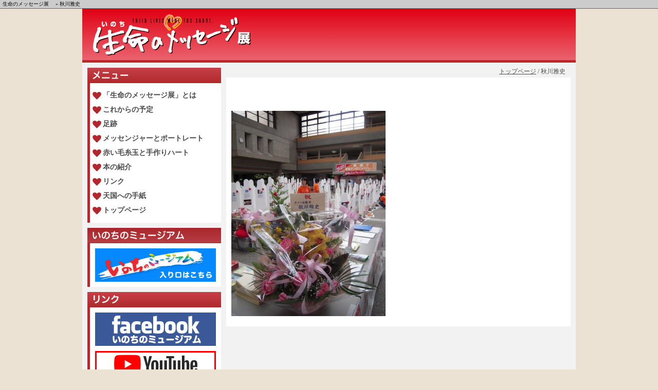

--- FILE ---
content_type: text/html; charset=UTF-8
request_url: https://www.inochi-message.com/pre/509.html/attachment/dscn3528
body_size: 5267
content:
<!DOCTYPE html PUBLIC "-//W3C//DTD XHTML 1.0 Transitional//EN" "http://www.w3.org/TR/xhtml1/DTD/xhtml1-transitional.dtd">
<html xmlns="http://www.w3.org/1999/xhtml" lang="ja">
<head profile="http://gmpg.org/xfn/11">
	<!-- Google tag (gtag.js) -->
	<script async src="https://www.googletagmanager.com/gtag/js?id=G-0ZTQNE86ZR"></script>
	<script>
		window.dataLayer = window.dataLayer || [];
		function gtag(){dataLayer.push(arguments);}
		gtag('js', new Date());

		gtag('config', 'G-0ZTQNE86ZR');
	</script>
	<meta http-equiv="Content-Type" content="text/html; charset=UTF-8" />
    <title>生命のメッセージ展 &raquo; 秋川雅史</title>

	<style type="text/css" media="screen">
		@import url( https://www.inochi-message.com/wp-content/themes/inochi/style.css );
    </style>
    <style type="text/css" media="print">
        @import url( https://www.inochi-message.com/wp-content/themes/inochi/print.css );
    </style>
	<meta name="google-site-verification" content="AdTuMvk_1Nwg4WkQ47gbYaTJuLa_l32pZbl3tATOrTc" />
	<link rel="alternate" type="application/rss+xml" title="RSS 2.0" href="https://www.inochi-message.com/feed" />
	<link rel="alternate" type="text/xml" title="RSS .92" href="https://www.inochi-message.com/feed/rss" />
	<link rel="alternate" type="application/atom+xml" title="Atom 1.0" href="https://www.inochi-message.com/feed/atom" />
    <!--[if lte IE 6]>
	<![endif]-->
	<link rel="pingback" href="https://www.inochi-message.com/xmlrpc.php" />
		<link rel='archives' title='2026年1月' href='https://www.inochi-message.com/date/2026/01' />
	<link rel='archives' title='2025年10月' href='https://www.inochi-message.com/date/2025/10' />
	<link rel='archives' title='2025年9月' href='https://www.inochi-message.com/date/2025/09' />
	<link rel='archives' title='2025年8月' href='https://www.inochi-message.com/date/2025/08' />
	<link rel='archives' title='2025年7月' href='https://www.inochi-message.com/date/2025/07' />
	<link rel='archives' title='2025年6月' href='https://www.inochi-message.com/date/2025/06' />
	<link rel='archives' title='2025年3月' href='https://www.inochi-message.com/date/2025/03' />
	<link rel='archives' title='2025年2月' href='https://www.inochi-message.com/date/2025/02' />
	<link rel='archives' title='2024年12月' href='https://www.inochi-message.com/date/2024/12' />
	<link rel='archives' title='2024年10月' href='https://www.inochi-message.com/date/2024/10' />
	<link rel='archives' title='2024年9月' href='https://www.inochi-message.com/date/2024/09' />
	<link rel='archives' title='2024年7月' href='https://www.inochi-message.com/date/2024/07' />
	<link rel='archives' title='2024年6月' href='https://www.inochi-message.com/date/2024/06' />
	<link rel='archives' title='2024年5月' href='https://www.inochi-message.com/date/2024/05' />
	<link rel='archives' title='2024年4月' href='https://www.inochi-message.com/date/2024/04' />
	<link rel='archives' title='2024年2月' href='https://www.inochi-message.com/date/2024/02' />
	<link rel='archives' title='2024年1月' href='https://www.inochi-message.com/date/2024/01' />
	<link rel='archives' title='2023年12月' href='https://www.inochi-message.com/date/2023/12' />
	<link rel='archives' title='2023年11月' href='https://www.inochi-message.com/date/2023/11' />
	<link rel='archives' title='2023年10月' href='https://www.inochi-message.com/date/2023/10' />
	<link rel='archives' title='2023年9月' href='https://www.inochi-message.com/date/2023/09' />
	<link rel='archives' title='2023年8月' href='https://www.inochi-message.com/date/2023/08' />
	<link rel='archives' title='2023年7月' href='https://www.inochi-message.com/date/2023/07' />
	<link rel='archives' title='2023年6月' href='https://www.inochi-message.com/date/2023/06' />
	<link rel='archives' title='2023年5月' href='https://www.inochi-message.com/date/2023/05' />
	<link rel='archives' title='2023年4月' href='https://www.inochi-message.com/date/2023/04' />
	<link rel='archives' title='2023年3月' href='https://www.inochi-message.com/date/2023/03' />
	<link rel='archives' title='2023年2月' href='https://www.inochi-message.com/date/2023/02' />
	<link rel='archives' title='2022年11月' href='https://www.inochi-message.com/date/2022/11' />
	<link rel='archives' title='2022年10月' href='https://www.inochi-message.com/date/2022/10' />
	<link rel='archives' title='2022年9月' href='https://www.inochi-message.com/date/2022/09' />
	<link rel='archives' title='2022年8月' href='https://www.inochi-message.com/date/2022/08' />
	<link rel='archives' title='2022年7月' href='https://www.inochi-message.com/date/2022/07' />
	<link rel='archives' title='2022年6月' href='https://www.inochi-message.com/date/2022/06' />
	<link rel='archives' title='2022年5月' href='https://www.inochi-message.com/date/2022/05' />
	<link rel='archives' title='2022年4月' href='https://www.inochi-message.com/date/2022/04' />
	<link rel='archives' title='2022年3月' href='https://www.inochi-message.com/date/2022/03' />
	<link rel='archives' title='2022年2月' href='https://www.inochi-message.com/date/2022/02' />
	<link rel='archives' title='2022年1月' href='https://www.inochi-message.com/date/2022/01' />
	<link rel='archives' title='2021年12月' href='https://www.inochi-message.com/date/2021/12' />
	<link rel='archives' title='2021年11月' href='https://www.inochi-message.com/date/2021/11' />
	<link rel='archives' title='2021年10月' href='https://www.inochi-message.com/date/2021/10' />
	<link rel='archives' title='2021年8月' href='https://www.inochi-message.com/date/2021/08' />
	<link rel='archives' title='2021年7月' href='https://www.inochi-message.com/date/2021/07' />
	<link rel='archives' title='2021年6月' href='https://www.inochi-message.com/date/2021/06' />
	<link rel='archives' title='2021年5月' href='https://www.inochi-message.com/date/2021/05' />
	<link rel='archives' title='2021年4月' href='https://www.inochi-message.com/date/2021/04' />
	<link rel='archives' title='2020年12月' href='https://www.inochi-message.com/date/2020/12' />
	<link rel='archives' title='2019年10月' href='https://www.inochi-message.com/date/2019/10' />
	<link rel='archives' title='2019年7月' href='https://www.inochi-message.com/date/2019/07' />
	<link rel='archives' title='2018年11月' href='https://www.inochi-message.com/date/2018/11' />
	<link rel='archives' title='2018年10月' href='https://www.inochi-message.com/date/2018/10' />
	<link rel='archives' title='2018年9月' href='https://www.inochi-message.com/date/2018/09' />
	<link rel='archives' title='2018年7月' href='https://www.inochi-message.com/date/2018/07' />
	<link rel='archives' title='2017年9月' href='https://www.inochi-message.com/date/2017/09' />
	<link rel='archives' title='2017年2月' href='https://www.inochi-message.com/date/2017/02' />
	<link rel='archives' title='2016年12月' href='https://www.inochi-message.com/date/2016/12' />
	<link rel='archives' title='2016年8月' href='https://www.inochi-message.com/date/2016/08' />
	<link rel='archives' title='2016年7月' href='https://www.inochi-message.com/date/2016/07' />
	<link rel='archives' title='2016年1月' href='https://www.inochi-message.com/date/2016/01' />
	<link rel='archives' title='2015年12月' href='https://www.inochi-message.com/date/2015/12' />
	<link rel='archives' title='2015年7月' href='https://www.inochi-message.com/date/2015/07' />
	<link rel='archives' title='2013年10月' href='https://www.inochi-message.com/date/2013/10' />
	<link rel='archives' title='2013年3月' href='https://www.inochi-message.com/date/2013/03' />
	<link rel='archives' title='2012年9月' href='https://www.inochi-message.com/date/2012/09' />
	<link rel='archives' title='2012年8月' href='https://www.inochi-message.com/date/2012/08' />
	<link rel='archives' title='2012年6月' href='https://www.inochi-message.com/date/2012/06' />
	<link rel='archives' title='2012年5月' href='https://www.inochi-message.com/date/2012/05' />
	<link rel='archives' title='2012年3月' href='https://www.inochi-message.com/date/2012/03' />
	<link rel='archives' title='2012年1月' href='https://www.inochi-message.com/date/2012/01' />
	<link rel='archives' title='2011年11月' href='https://www.inochi-message.com/date/2011/11' />
	<link rel='archives' title='2011年4月' href='https://www.inochi-message.com/date/2011/04' />
	<link rel='archives' title='2011年1月' href='https://www.inochi-message.com/date/2011/01' />
	<link rel='archives' title='2010年12月' href='https://www.inochi-message.com/date/2010/12' />
	<link rel='archives' title='2010年9月' href='https://www.inochi-message.com/date/2010/09' />
	<link rel='archives' title='2010年8月' href='https://www.inochi-message.com/date/2010/08' />
	<link rel='archives' title='2010年7月' href='https://www.inochi-message.com/date/2010/07' />
	<link rel='archives' title='2010年5月' href='https://www.inochi-message.com/date/2010/05' />
	<link rel='archives' title='2010年4月' href='https://www.inochi-message.com/date/2010/04' />
	<link rel='archives' title='2009年7月' href='https://www.inochi-message.com/date/2009/07' />
	    <meta name='robots' content='max-image-preview:large' />
<link rel='dns-prefetch' href='//s.w.org' />
<link rel="alternate" type="application/rss+xml" title="生命のメッセージ展 &raquo; 秋川雅史 のコメントのフィード" href="https://www.inochi-message.com/pre/509.html/attachment/dscn3528/feed" />
		<script type="text/javascript">
			window._wpemojiSettings = {"baseUrl":"https:\/\/s.w.org\/images\/core\/emoji\/13.0.1\/72x72\/","ext":".png","svgUrl":"https:\/\/s.w.org\/images\/core\/emoji\/13.0.1\/svg\/","svgExt":".svg","source":{"concatemoji":"https:\/\/www.inochi-message.com\/wp-includes\/js\/wp-emoji-release.min.js?ver=5.7.14"}};
			!function(e,a,t){var n,r,o,i=a.createElement("canvas"),p=i.getContext&&i.getContext("2d");function s(e,t){var a=String.fromCharCode;p.clearRect(0,0,i.width,i.height),p.fillText(a.apply(this,e),0,0);e=i.toDataURL();return p.clearRect(0,0,i.width,i.height),p.fillText(a.apply(this,t),0,0),e===i.toDataURL()}function c(e){var t=a.createElement("script");t.src=e,t.defer=t.type="text/javascript",a.getElementsByTagName("head")[0].appendChild(t)}for(o=Array("flag","emoji"),t.supports={everything:!0,everythingExceptFlag:!0},r=0;r<o.length;r++)t.supports[o[r]]=function(e){if(!p||!p.fillText)return!1;switch(p.textBaseline="top",p.font="600 32px Arial",e){case"flag":return s([127987,65039,8205,9895,65039],[127987,65039,8203,9895,65039])?!1:!s([55356,56826,55356,56819],[55356,56826,8203,55356,56819])&&!s([55356,57332,56128,56423,56128,56418,56128,56421,56128,56430,56128,56423,56128,56447],[55356,57332,8203,56128,56423,8203,56128,56418,8203,56128,56421,8203,56128,56430,8203,56128,56423,8203,56128,56447]);case"emoji":return!s([55357,56424,8205,55356,57212],[55357,56424,8203,55356,57212])}return!1}(o[r]),t.supports.everything=t.supports.everything&&t.supports[o[r]],"flag"!==o[r]&&(t.supports.everythingExceptFlag=t.supports.everythingExceptFlag&&t.supports[o[r]]);t.supports.everythingExceptFlag=t.supports.everythingExceptFlag&&!t.supports.flag,t.DOMReady=!1,t.readyCallback=function(){t.DOMReady=!0},t.supports.everything||(n=function(){t.readyCallback()},a.addEventListener?(a.addEventListener("DOMContentLoaded",n,!1),e.addEventListener("load",n,!1)):(e.attachEvent("onload",n),a.attachEvent("onreadystatechange",function(){"complete"===a.readyState&&t.readyCallback()})),(n=t.source||{}).concatemoji?c(n.concatemoji):n.wpemoji&&n.twemoji&&(c(n.twemoji),c(n.wpemoji)))}(window,document,window._wpemojiSettings);
		</script>
		<style type="text/css">
img.wp-smiley,
img.emoji {
	display: inline !important;
	border: none !important;
	box-shadow: none !important;
	height: 1em !important;
	width: 1em !important;
	margin: 0 .07em !important;
	vertical-align: -0.1em !important;
	background: none !important;
	padding: 0 !important;
}
</style>
	<link rel='stylesheet' id='wp-block-library-css'  href='https://www.inochi-message.com/wp-includes/css/dist/block-library/style.min.css?ver=5.7.14' type='text/css' media='all' />
<link rel='stylesheet' id='contact-form-7-css'  href='https://www.inochi-message.com/wp-content/plugins/contact-form-7/includes/css/styles.css?ver=5.1.1' type='text/css' media='all' />
<link rel='stylesheet' id='wp-pagenavi-css'  href='https://www.inochi-message.com/wp-content/plugins/wp-pagenavi/pagenavi-css.css?ver=2.70' type='text/css' media='all' />
<script type='text/javascript' src='https://www.inochi-message.com/wp-includes/js/jquery/jquery.min.js?ver=3.5.1' id='jquery-core-js'></script>
<script type='text/javascript' src='https://www.inochi-message.com/wp-includes/js/jquery/jquery-migrate.min.js?ver=3.3.2' id='jquery-migrate-js'></script>
<link rel="https://api.w.org/" href="https://www.inochi-message.com/wp-json/" /><link rel="alternate" type="application/json" href="https://www.inochi-message.com/wp-json/wp/v2/media/963" /><link rel="EditURI" type="application/rsd+xml" title="RSD" href="https://www.inochi-message.com/xmlrpc.php?rsd" />
<link rel="wlwmanifest" type="application/wlwmanifest+xml" href="https://www.inochi-message.com/wp-includes/wlwmanifest.xml" /> 
<meta name="generator" content="WordPress 5.7.14" />
<link rel='shortlink' href='https://www.inochi-message.com/?p=963' />
<link rel="alternate" type="application/json+oembed" href="https://www.inochi-message.com/wp-json/oembed/1.0/embed?url=https%3A%2F%2Fwww.inochi-message.com%2Fpre%2F509.html%2Fattachment%2Fdscn3528" />
<link rel="alternate" type="text/xml+oembed" href="https://www.inochi-message.com/wp-json/oembed/1.0/embed?url=https%3A%2F%2Fwww.inochi-message.com%2Fpre%2F509.html%2Fattachment%2Fdscn3528&#038;format=xml" />

    <!--LightBOX Begin-->
    <link rel="stylesheet" type="text/css" href="/wp-content/themes/inochi/js/thickbox.css" />
    <script type="text/javascript" src="/wp-content/themes/inochi/js/jquery.js"></script>
	<script type='text/javascript' src='/wp-content/themes/inochi/js/thickbox.js'></script>


    <script type='text/javascript' >

    </script>

    <!--LightBOX END-->
</head>
<body>
	<h1><a href="https://www.inochi-message.com/">生命のメッセージ展</a>　 &raquo; 秋川雅史</h1>
		<div id="Container">
			<div id="MainWrap">
			<div id="Header">
			<p id="Head_id"><a href="/">生命のメッセージ展</a></p>


				</div><!--/Header-->

				<hr />

				<div id="RightWrap">
					<div id="breadcrumb">
					
<!-- Breadcrumb, generated by 'Breadcrumb Nav XT' - http://sw-guide.de/ -->
<a href="https://www.inochi-message.com" title="Browse to: トップページ">トップページ</a> / 秋川雅史
					</div> <!-- [breadcrumb] -->
					<div class="MainWrap">
<!-- end header -->


   
    
<div id="content">
            <h2><a href="https://www.inochi-message.com/pre/509.html/attachment/dscn3528" rel="bookmark">秋川雅史</a></h2>
        <div class="mainword"><p class="attachment"><a href='https://www.inochi-message.com/wp-content/uploads/2010/09/DSCN3528.jpg'><img width="300" height="400" src="https://www.inochi-message.com/wp-content/uploads/2010/09/DSCN3528-300x400.jpg" class="attachment-medium size-medium" alt="" loading="lazy" srcset="https://www.inochi-message.com/wp-content/uploads/2010/09/DSCN3528-300x400.jpg 300w, https://www.inochi-message.com/wp-content/uploads/2010/09/DSCN3528-650x866.jpg 650w" sizes="(max-width: 300px) 100vw, 300px" /></a></p>
</div>
        </div>
    



					</div><!--/MainWrapMid-->
				</div> <!-- /RightWrap -->
			<hr />

			<!-- begin sidebar -->
<div id="LeftWrap">

	<div class="Menu">
		<h2 class="title_menu">メニュー</h2>
		<div class="ManuCont">
			<ul>
				<li><a href="/info">「生命のメッセージ展」とは</a></li>
				<li><a href="/pre">これからの予定</a></li>
				<li><a href="/post">足跡</a></li>
				<li><a href="/messenger">メッセンジャーとポートレート</a></li>
				<li><a href="/heart">赤い毛糸玉と手作りハート</a></li>
				<li><a href="/book">本の紹介</a></li>
                <li><a href="/link">リンク</a></li>
                <li><a href="/bbs/inochi.cgi" target="_blank">天国への手紙</a></li>
				<!--<li><a href="">いのちのミュージアム</a></li>-->
				<li><a href="/">トップページ</a></li>
                </ul>
		</div><!--/ManuCont-->
        </div><!--/Menu-->

        <div class="Menu">
        		<h2 class="title_museum">メニュー</h2>
		<div class="ManuCont">

                <a href="https://inochi-museum.or.jp/" target="_blank" class="museum_banner"><img src="/wp-content/themes/inochi/images/bt_museum.jpg"></a>
		</div><!--/ManuCont-->
        </div><!--/Menu-->

		<div class="Menu">
        		<h2 class="title_link">メニュー</h2>
		<div class="ManuCont">

                <a href="https://www.facebook.com/Museum.for.Lives.Lost" target="_blank" class="museum_banner"><img src="/wp-content/themes/inochi/images/bt_fb.jpg"></a>
                <a href="https://www.youtube.com/channel/UCdbyv5ZbD7Yrzouk4orYUvA" target="_blank" class="museum_banner"><img src="/wp-content/themes/inochi/images/bt_yt.jpg"></a>
		</div><!--/ManuCont-->
        </div><!--/Menu-->


	<div class="Menu">
		<h2 class="title_kyoryoku">ご協力のお願い</h2>
		<div class="ManuCont">
			<p>
｢生命のメッセージ展｣の開催･協賛･<br />
寄付金･ボランティアを広く募集しています。<br /></p>
<p class="right"><a href="/kihu">寄付・協賛の一覧はこちら</a></p>
<p>
寄付金は下記口座で受け付けています。<br />
</p>

<p class="kouza">郵便振替口座番号</p>
<p>
　口座：00100　記号：6<br />
　口座番号：638982<br />
　口座名義:特定非営利活動法人<br />
　　　　　　いのちのミュージアム<br />
</p>
<!--<p class="right" ><a href="/reserve/#map">詳しくはこちら</a></p>-->
		</div><!--/ManuCont-->
	</div><!--/Menu-->

    <!--
	<div class="Menu">
		<h2 class="title_kihu">寄付・協賛</h2>
        <div class="ManuCont">
        <ul class="link">
        <li><a href="http://www.nippon-foundation.or.jp/">日本財団</a></li>
        <li><a href="http://www.nippon-foundation.or.jp/yumecho/index.html">夢の貯金箱</a></li>
        <li><a href="">&#12850;宮城中央保険</a></li>
        <li><a href="http://www.taketsuru.co.jp/index.html">竹鶴油業株式会社</a></li>
        <li><a href="http://www.nihondaikyo.or.jp/">&#12851;日本損害保険代理業協会</a></li>
        <li><a href="http://i-daikyo.jp/">石川県損害保険代理業協会</a></li>
        <li><a href="http://www.kanadai.net/">神奈川県損害保険代理業協会</a></li>
        <li><a href="http://www.naradaikyo.com/">奈良県損害保険代理業協会</a></li>
        <li><a href="">福島県損害保険代理業協会</a></li>
        <li><a href="http://ioi-family.com/">敦賀ファミリー保険</a></li>
        <li><a href="http://www.the0123.com/?gclid=CPXbyNPpvKECFRIaewodnS3akw">アート引越センター</a></li>
        </ul>
        <p class="right"><a href="/kihu">寄付・協賛の一覧はこちら</a></p>
        </div>
        </div>
  -->


	<div class="Menu">
		<h2 class="title_toiawase">お問い合わせ</h2>
        <div class="ManuCont">
        <p>
        お問い合わせはこちらの<a href="/contact-form">フォーム</a>から
お願いします。<br />
※お申し込みの際は<a href="/pp">プライバシーポリシー</a>を必ずご一読ください。<br />
</p>
        </div><!--/ManuCont-->
	</div><!--/Menu-->

    	<div class="Menu">
		<h2 class="title_kouen">後援</h2>
        <div class="ManuCont">
        <ul class="link">
        <li><a href="https://www.npa.go.jp/" target="_blank">警察庁</a></li>
        <li><a href="https://www.mext.go.jp/" target="_blank">文部科学省</a></li>
        <li><a href="https://www.moj.go.jp/" target="_blank">法務省</a></li>
        <li><a href="https://www.mlit.go.jp/unyuanzen/index.html" target="_blank">国土交通省</a></li>
        </ul>
        </div><!--/ManuCont-->
	</div><!--/Menu-->

</div><!--/LeftWrap-->
<!-- end sidebar -->

			<hr />

			<div id="Footer">
				<p><a href="/pp">プライバシーポリシー</a> | 本サイトに掲載されている画像等、全ての内容の無断転載・引用を禁止します。 Copyright いのちのミュージアム All rights reserved.</p>
			</div><!--/Footer-->
		</div><!--/MainWrap-->
        </div><!--/Container-->


<!-- Global site tag (gtag.js) - Google Analytics -->
<script async src="https://www.googletagmanager.com/gtag/js?id=UA-18196277-2"></script>
<script>
  window.dataLayer = window.dataLayer || [];
  function gtag(){dataLayer.push(arguments);}
  gtag('js', new Date());

  gtag('config', 'UA-18196277-2');
</script>


</body>
</html>


--- FILE ---
content_type: text/css
request_url: https://www.inochi-message.com/wp-content/themes/inochi/style.css
body_size: 3316
content:
@charset "utf-8";
@import url(reset.css);
@import url(base.css);
/*
Theme Name: inochi message
Theme URI: http://ca-style.com/
Description: ca-style temp.
Version: 1.0 bata
Author: kidokorock
Tags: red

[k]id. :)
*/

/*----------------------------------------------------------------
 Style Setting

 Author  : novo
 Site    : http://www.novo-space.com/
 Inquiry : info@novo-space.com
 Date    : 2007/07


 Index

 0     : import url(reset.css)
         YUI Base Universal Selector

 1     : import url(base.css) Base setting
 1-1   : body
 1-2   : Block Level
 1-3   : List
 1-4   : a
 1-5   : add

 2     : Layout Setting
 2-1   : div#Container
 2-2   : div#Header
 2-3   : div#RightWrap
 2-4   : div#LeftWrap
 2-5   : div#Footer
----------------------------------------------------------------*/


/*================================================================
 2 : Layout Setting
================================================================*/


/*======== 2-1 : div#Container ========*/

div#Container{
	width:960px;
	margin:0 auto;
	//background-image:url(images/bg_cont.jpg);
	background-color:#F2F2F2;

}
div#MainWrap{
}



/*======== 2-2 : div#Header ========*/

div#Header{

	width:960px;
	height:115px;
}

div#Header #Head_id a{
background-image:url(images/id.jpg);
background-repeat:no-repeat;
display:block;
width:960px;
height:100px;
display:block;
text-indent:-9999px;
border-bottom:#BC272D solid 5px;
}

/*======== 2-3 : div#RightWrap ========*/

div#RightWrap{
clear:both;
	width:670px;
	float:right;
	display:inline;
	margin:0 10px 10px 0;

}

div#breadcrumb{

	padding:0 10px 5px;
	font-size:120%;
	text-align: right;
}

div.MainWrap{
	padding:10px;
	background-color:#FFFFFF;
	/*min-height:975px;*/
}

div.MainWrap h2{
	height:40px;
	margin:0 0 15px;
	text-indent:-9999px;
	background-repeat:no-repeat;
}


div.MainWrap h2.title_news{
	background-image:url(images/bg_h2_oshirase.jpg);

	}

div.MainWrap h2.message_toha{
	background-image:url(images/bg_h2_message_toha01.jpg);
}

div.MainWrap h2.portrait{
	background-image:url(images/bg_h2_portrait.jpg);
}

div.MainWrap h2.messenger{
	background-image:url(images/bg_h2_messenger.jpg);
}

div.MainWrap h2.keitodama{
	background-image:url(images/bg_h2_keitodama.jpg);
}

div.MainWrap h2.heart_info{
	background-image:url(images/bg_h2_heart_info.jpg);
}

div.MainWrap h2.schedule{
	background-image:url(images/bg_h2_schedule.jpg);
}

div.MainWrap h2.sokuseki_itiran{
	background-image:url(images/bg_h2_sokuseki_itiran.jpg);
}

div.MainWrap h2.kaisai_map{
	background-image:url(images/bg_h2_kaisai_map.jpg);
}

div.MainWrap h2.sokuseki_syosai{
	background-image:url(images/bg_h2_sokuseki_syosai.jpg);
}

div.MainWrap h2.book{
	background-image:url(images/bg_h2_book.jpg);
}

div.MainWrap h2.link{
	background-image:url(images/bg_h2_link.jpg);
}

div.MainWrap h2.pp{
	background-image:url(images/bg_h2_pp.jpg);
}

div.MainWrap h2.kihu{
	background-image:url(images/bg_h2_kihu.jpg);
}


div.MainWrap h3{
border:#b3b3b3 1px solid;
border-left:#BC272D 5px solid;
margin:0;
padding:10px 0 10px 10px;
font-size:170%;
}

div.MainWrap h4{
border-bottom:#b3b3b3 1px solid;
border-left:#BC272D 5px solid;
padding:4px 0 4px 5px;
font-size:150%;
margin:0 0 10px 0;
}

div.MainWrap img{
padding:0;
}

div.MainWrap p{
	padding:0 0 10px 15px;
	font-size:130%;
	line-height:1.45em;
}

div.MainWrap p img{
	margin:0 0 0 -15px;
}


div.MainWrap ul{
	margin:0 0 0 15px;
	padding:0 10px 10px;
	font-size:140%;
	line-height:1.4em;
}

div.MainWrap table{
	border-collapse: collapse;
	border: none;
	border-spacing: 0;
}

div.MainWrap table th{
}

div.MainWrap table td{
}

div.MainWrap ul li{
list-style:circle;
list-style-position:outside;
margin:0 0 5px 0;
}

/*======== 2-4 : div#LeftWrap ========*/

div#LeftWrap{
	width:260px;
	display: inline;
	float:left;
	margin:0 0 0 10px;
}

div.Menu{
margin:0 0 10px 0;
padding:0 0 0 0;
background-color:#FFFFFF;


}



div.Menu h2{

	background-repeat:no-repeat;
	background-position:top left;
	width:260px;
	height:30px;
	text-indent:-9999px;
	}

div.Menu h2.title_menu{
	background-image:url(images/bg_left_title_menu.jpg);
}
div.Menu h2.title_museum{
	background-image:url(images/bg_left_title_museum.jpg);
}

div.Menu h2.title_fb{
	background-image:url(images/bg_left_title_facebook.jpg);
}

div.Menu h2.title_link{
	background-image:url(images/bg_left_title_links.jpg);
}


div.Menu h2.title_kyoryoku{
	background-image:url(images/bg_left_title_kyoryoku.jpg);
}
div.Menu h2.title_kihu{
	background-image:url(images/bg_left_title_kihu.jpg);
}
div.Menu h2.title_toiawase{
	background-image:url(images/bg_left_title_toiawase.jpg);
}
div.Menu h2.title_kouen{
	background-image:url(images/bg_left_title_kouen.jpg);
}


div.Menu .ManuCont{
	/*IE6 hack */
	border-left:#BC272D 5px solid;
	margin:0;
	padding:0 0 10px;
}

div.Menu ul{
	width:220px;
	margin:0 0 0 5px;
	padding:10px 0 0px 0;
}

div.Menu ul li{
	font-size:140%;
	line-height:2em;
	width:220px;
	display:block;
	padding:0 0 0 20px;
	font-weight:bold;

	background-image:url(images/hart.jpg);
	background-repeat:no-repeat;
	background-position:center left;
}

div.Menu ul li a{
display:block;
}

div.Menu p{
	width:225px;
	font-size:120%;
	line-height:1.5em;
	padding:10px 3px 0px 10px;
}

div.Menu p a:link {text-decoration: underline;color:#4a4a4a;}
div.Menu p a:visited {text-decoration: underline;color:#4a4a4a;}
div.Menu p a:hover {text-decoration: underline;color:#4a4a4a;}
div.Menu p a:active {text-decoration: underline;color:#4a4a4a;}

div.Menu .kouza{

	background-image:url(images/img_koza.jpg);
	background-repeat:no-repeat;
	background-position:center;
	width:210px;
	height:26px;
	text-indent:-9999px;
}

div.Menu .link li{
	font-size:130%;
	line-height:1.7em;
	background-image: none;
	padding:0 0 0 10px;
	font-weight:normal;

}

div.Menu .museum_banner{
display:block;
padding:10px 0 0 10px;

}

/*======== 2-5 : div#Footer ========*/

div#Footer{
	background-image:url(images/bg_foot.jpg);
	width:960px;
	height:30px;
	clear:both;
}


div#Footer p{
	font-size:100%;
	text-align:right;
	padding:10px 10px 0;
	color:#FFFFFF;

}

div#Footer p a{
color:#FFFFFF;
}


/*======== 3-1 : TOP PAGE ========*/
.top_img{
    margin: 0 0 30px;
}

div.MainWrap .next_show{
    position: relative;

    background: -moz-linear-gradient(top, #aa3632, #ba4b4b);
    background: -webkit-linear-gradient(top, #aa3632, #ba4b4b);
    background: linear-gradient(to bottom, #aa3632, #ba4b4b);
    padding: 35px 10px 15px;
    margin:10px 0 20px;
    text-align: center;
    font-weight: bold;
    color: #fff;

    border: 3px double #ba4b4b;
    border-radius: 5px;
}

div.MainWrap .next_show::before {
    position: absolute;
    top: -20px;
    left: -3px;
    content: attr(title);
    padding: 5px 1em 5px 1em;
    font-weight: bold;
    color: #fff;
    height: auto;
    line-height:1.2;
    background-color: #aa3632;
    border-radius: 5px;
    border: 2px solid #aa3632;
    font-size: 150%;
}

div.MainWrap .next_show h4{
    border:0;
    font-size: 250%;
}

div.MainWrap .next_show p{
    font-size: 220%;
    text-align: center;
}

div.MainWrap .next_btn {
    text-align: center;
    background-color:#aa3632;
    padding: 7px 20px 9px;
    color: #fff;
    text-decoration: none;
    border: 1px solid #fff;
    border-radius: 5px;

/*    -webkit-box-shadow: 0px 5px 0px rgba(105,0,24 ,1);
    box-shadow: 0px 5px 0px rgba(105,0,24 ,1);*/
    -webkit-transition: 0.7s;
    transition: 0.5s;
    font-size: 80%;
}
div.MainWrap .next_btn:hover {
    background-color:  rgba(105,0,24 ,1);
/*    -webkit-box-shadow: 0px 5px 0px rgba(105,0,24 ,1);
            box-shadow: 0px 5px 0px rgba(105,0,24 ,1);*/
}




/*======== 3-2 : PRE PAGE ========*/
.pre_wrap{
margin: 0;
}

div.MainWrap .pre_wrap p,div.MainWrap .post_detail_wrap p{
    padding: 0;
    font-size: 100%;
    line-height: 1.45em;
    margin: 5px 0;
}

div.MainWrap .pre_wrap p img,div.MainWrap .post_detail_wrap p img{
	margin: 5px 0;
}

.pre_wrap h3{
margin: 0;
padding:0;
line-height:1.4;
}

.pre_wrap dl {
	margin: 0 0 30px 0;
	border: 1px solid #b3b3b3;
	padding: 0;
	font-size: 140%;
	background: url(images/line_b3b3b3.jpg) 10em top repeat-y;
}
.pre_wrap dl dt{
	margin: 0;
	padding: 0.8em 0 0.5em 0.5em;
	width: 9em;
	font-weight: bold;
	text-align:center;
}
.pre_wrap dl dd{
	padding: 0.7em 0.5em 0.5em 11em;
	margin:-2.3em 0 -1px 0;
	line-height: 1.3em;
	border-bottom: 1px solid #b3b3b3;
}

/*======== 3-3 : post PAGE ========*/
div.post_wrap h3{
border-top:none;
border-right:none;
border-left:#BC272D 5px solid;
margin:0 0 10px 0;
padding:5px 0 5px 10px;
font-size:150%;
line-height:1.4;
}



/*======== 3-4 : post_detail_Wrap PAGE ========*/

div.post_detail_wrap h3, div.MainWrap .pre_wrap h3{
border-top:none;
border-right:none;
border-left:#BC272D 5px solid;
margin:0 0 10px 0;
padding:5px 0 5px 10px;
font-size:150%;
}


div.post_detail_wrap{
min-height: 1em;
background-color:#FFFFFF;
}


div.post_detail_wrap #right_detail_Wrap{
	width:460px;
	float:right;
	display:inline;
	margin:0 0 0 0;

}

div.post_detail_wrap #right_detail_Wrap dl {
	margin: 0 0 10px 0;
	border: 1px solid #b3b3b3;
	padding: 0;
	font-size: 140%;
	background: url(images/line_b3b3b3.jpg) 10em top repeat-y;
}
div.post_detail_wrap #right_detail_Wrap dl dt{
	margin: 0;
	padding: 0.8em 0 0.5em 0.5em;
	width: 9em;
	font-weight: bold;
	text-align:center;
}
div.post_detail_wrap #right_detail_Wrap dl dd{
	padding: 0.7em 0.5em 0.5em 11em;
	margin:-2.3em 0 -1px 0;
	line-height: 1.3em;
	border-bottom: 1px solid #b3b3b3;
}

div.tegami_wrap{
	border: 1px solid #b3b3b3;
	margin: 0 0px 10px 0;
}

div.tegami_wrap h4{
	background-image:url(images/bg_sokuseki_tegami.jpg);
	background-repeat:no-repeat;
	background-position:center;
	border-left:none;
	border-bottom:none;
	width:450px;
	height:40px;
	text-indent:-9999px;
	margin:0;
	padding:0;
}

div.tegami_wrap h4.tegami_h4{
	background-image:url(images/bg_sokuseki_tegami_650.jpg);
	width:640px;
}

div.tegami_wrap p{
 line-height:2;
 }


div.post_detail_wrap #left_detail_Wrap{
	width:180px;
	float:left;
	display:inline;
	margin-bottom: 20px;
}

div.post_detail_wrap #left_detail_Wrap img{
margin:0 0 15px 0;
}
/*======== 3-4 : book_wrap PAGE ========*/
div.book_big{
border: 1px solid #b3b3b3;
margin:0 0 10px 0;
font-size:100%;
min-height: 1em;
}

div.book_big span {
font-size:80%;
}

div.book_big .book_big_left{
	float:left;
	display:inline;
	width:178px
}


div.book_big .book_big_right{
	float:right;
	display:inline;
	width:468px;
	border-left: 1px solid #b3b3b3;
}

div.book_big .book_big_left img{
	float:left;
	display:inline;
	width:160px;
	height:auto;
	margin:10px 8px 10px 8px;
}


div.book_big .book_big_right dl {
	margin: 0 0 0 0;
	border-top:none;
	padding: 0;
	font-size: 140%;
	background: url(images/line_b3b3b3.jpg) 6em top repeat-y;


}
div.book_big .book_big_right dl dt{
	margin: 0;
	padding: 0.8em 0 0.5em 0.5em;
	width: 5em;
	font-weight: bold;
	text-align:center;
}
div.book_big .book_big_right dl dd{
	padding: 0.7em 0.5em 0.5em 7em;
	margin:-2.3em 0 -1px 0;
	line-height: 1.3em;
	border-bottom: 1px solid #b3b3b3;
}

div.book_small{
border: 1px solid #b3b3b3;
margin:0 0 10px 0;
font-size:90%;
min-height: 1em;
}

div.book_small span{

font-size:80%;
}

div.book_small .book_small_left{
	float:left;
	display:inline;
	width:118px;
}


div.book_small .book_small_right{
	float:right;
	display:inline;
	width:528px;
	border-left: 1px solid #b3b3b3;
}

div.book_small .book_small_left img{
	float:left;
	display:inline;
	width:100px;
	margin:10px 8px 10px 8px;
}


div.book_small .book_small_right dl {
	margin: 0;

	border-top:none;
	padding: 0;
	font-size: 140%;
	background: url(images/line_b3b3b3.jpg) 6em top repeat-y;
}
div.book_small .book_small_right dl dt{
	margin: 0;
	padding: 0.8em 0 0.5em 0.5em;
	width: 5em;
	font-weight: bold;
	text-align:center;
}
div.book_small .book_small_right dl dd{
	padding: 0.7em 0.5em 0.5em 7em;
	margin:-2.3em 0 -1px 0;
	line-height: 1.3em;
	border-bottom: 1px solid #b3b3b3;
}
/*======== 3-5 : link_wrap PAGE ========*/

div.link_wrap{
margin:0 0 10px 0;
border: 1px solid #b3b3b3;
}

div.link_wrap table{
font-size:150%;
line-height:1.4em;
margin:0;
padding:0;
}

div.link_wrap table tr th{
text-align:center;
width:13em;
}

div.link_wrap table tr td{
text-align:left;
vertical-align:middle;
border-left: 1px solid #b3b3b3;
padding:0 0 0 1em;
word-break:break-all;
}

div.link_wrap p{
border-top: 1px solid #b3b3b3;
padding:10px;
}

/*======== x-x : tynyMCE images ========*/
.aligncenter,
dl.aligncenter {
	display: block;
	margin-left: auto;
	margin-right: auto;
}

.alignleft {
	float: left;
	padding:0 10px 10px 0;
}

.alignright {
	float: right;
	padding:0 10px 10px 0;
}

.wp-caption {
	border: 1px solid #ddd;
	text-align: center;
	background-color: #f3f3f3;
	padding-top: 4px;
	margin: 10px;
	-moz-border-radius: 3px;
	-khtml-border-radius: 3px;
	-webkit-border-radius: 3px;
	border-radius: 3px;
}

.wp-caption img {
	margin: 0;
	padding: 0;
	border: 0 none;
}

.wp-caption-dd {
	font-size: 11px;
	line-height: 17px;
	padding: 0 4px 5px;
	margin: 0;
}
/*comment*/
.comment_area{
	padding:5px 5px 5px 5px;
}
.comment_area p{
	padding:3px 10px;
}
.comment_area .comment_title{
	border-bottom: dotted 1px #F42FB4;
	padding:0 3px 0 3px;
}

#comment_write{
	padding:5px 5px 5px 5px;
}

#wp-calendar{
	width:210px;
	padding:0 0 0 20px;
}

/*pages*/
div.wp-pagenavi{
text-align:center;
line-height:1.45em;
}
div.wp-pagenavi span{
position: relative;
}

div.wp-pagenavi a{
position: relative;
}

div.wp-pagenavi .pages{
display:none;
}

div.wp-pagenavi .extend{
display:none;
}

/*cal*/
#wp-calendar{
font-size:120%;
}

.ec3_eventday{
background-color: #FFC2C8;
}
/*
#ec3_publish{
display:none;
}
*/



.form_cont table{
    width: 100%;
}
.form_cont table th{
    border: #ccc solid 1px;
    background:#ebf6ff;
    font-size:130%;
    padding: 10px;
}
.form_cont table th.profile{
    background:#efefef;
}


.form_cont table td{
    border: #ccc solid 1px;
    padding: 10px;
}
.form_cont table td p{
    padding: 0 0 10px;
}


--- FILE ---
content_type: text/css
request_url: https://www.inochi-message.com/wp-content/themes/inochi/print.css
body_size: 2100
content:
@charset "utf-8";

/*
Theme Name: inochi message
Theme URI: http://ca-style.com/
Description: ca-style temp.
Version: 1.0 bata
Author: kidokorock
Tags: red

[k]id. :)
*/

/*----------------------------------------------------------------
 Style Setting
----------------------------------------------------------------*/


/*================================================================
 2 : Layout Setting
================================================================*/
@charset "utf-8";
/* ---------------------------------------------------------------- *
Ca-style BaseCSS 2008
 * ---------------------------------------------------------------- */
 
/*========  1-1 : body ========*/
body{
font-size: 62.5%;
font-family: "ＭＳ Ｐゴシック", Osaka, "ヒラギノ角ゴ Pro W3";
color: #000000;
line-height: 1.4em;
}

/*======== 1-2 : Block Level ========*/
h1,h2,div,p,ul,ol,li{font-size:100%;text-align:left;}
/*IE6*/
* html h1,* html h2,* html div{height:1px;}
h1,h2,h3,h4{margin:0 0;}
h1,h2,h3,h4{font-weight: normal;}
h1{font-weight:bold;}
h2{font-weight:bold;}
h3{font-weight:bold;}
h4{font-weight:bold;}
h5{}
h6,strong{font-weight:bold;}
abbr,acronym{border-bottom:1px dotted #000;cursor:help;}
em{font-style:italic;}
th,td {border:none; padding:0.2em;}
th {font-weight:bold;}
caption {margin-bottom:.5em; text-align:center;}
fieldset,table {margin-bottom:1em;}

/*======== 1-3 : List ========*/
blockquote,ul,ol,dl{margin:0;}
ol li{list-style: none;}
ul li{list-style: none;}
dl dd{margin:0px;}
hr{display:none;}


/*======== 1-4 : <a> ========
a{ color:#000066;color:#000000; text-decoration: none;}*/
a{ color:#000000; text-decoration: none;}
a:link {text-decoration: none;color:#000000;}
a:visited {text-decoration: none;color:#000000;}
a:hover {text-decoration: none;color:#000000;}
a:active {text-decoration: none;color:#000000;}

/*======== 1-5 : add ========*/
img{margin:0; padding:0;}
p {margin:0; padding:0;}
.right{text-align:right;}
.center{text-align:center;}
.clear{clear:both;}
.red{color:#FF0000;}
.img_left{float:left; padding:0 10px 10px 0}
.div_left{float:left; padding:0 0 0 0}
.caption{font-size:120%; margin:0 0 10px 20px; line-height:1.6em;}


/*======== 2-1 : div#Container ========*/

div#Container{
	width:100%;
}
div#MainWrap{
width:100%;
}



/*======== 2-2 : div#Header ========*/

div#Header{
display:none;
}
/*======== 2-3 : div#RightWrap ========*/

div#RightWrap{
width:100%;
	
}

div#breadcrumb{
display:none;
}

div.MainWrap{
}

div.MainWrap h2{
font-size:110%;
margin:5px 0 5px;
border-bottom:2px solid #aaaaaa;

}



div.MainWrap h3{
}

div.MainWrap h4{
}

div.MainWrap img{
}

div.MainWrap p{
}

div.MainWrap p img{
}



/*======== 2-4 : div#LeftWrap ========*/

div#LeftWrap{
width:100%;
}

div.Menu{
	
	
}



div.Menu h2{
display:none;

	}

div.Menu h2.title_kyoryoku{
font-size:110%;
margin:5px 0 5px;
width:100%;
display:block;
border-bottom:2px solid #aaaaaa;
}


div.Menu .ManuCont{
	/*IE6 hack */
	
}

div.Menu ul{
display:none;
}

div.Menu p{

margin:0 0 1em 0;
}

div.Menu .kouza{

}

/*======== 2-5 : div#Footer ========*/

div#Footer{
	border-top:2px solid #000000;
}


div#Footer p{
font-size:70%;
	
}

div#Footer p a{
display:none;
	
}



/*======== 3-1 : TOP PAGE ========*/


/*======== 3-2 : PRE PAGE ========*/
.pre_wrap{
margin: 0;
}

.pre_wrap h3{
margin: 0;
padding:0 0 0 5px;
font-size:90%;
border-left:#FF0000 5px solid;
}

.pre_wrap dl {
font-size:80%;
margin:0 0 1em 0;
	
}
.pre_wrap dl dt{
padding:0 0 0 1.5em;
	
}
.pre_wrap dl dd{
padding:0 0 0 2.5em;
}

/*======== 3-3 : post PAGE ========*/
div.post_wrap h3{
border-top:none;
border-right:none;
border-left:#BC272D 5px solid;
margin:5px 0 5px 0;
padding:0 0 0 10px;

}



/*======== 3-4 : post_detail_Wrap PAGE ========*/

div.post_detail_wrap  h3{
border-top:none;
border-right:none;
border-left:#BC272D 5px solid;
margin:5px 0 5px 0;
padding:0 0 0 10px;
}


div.post_detail_wrap{
min-height: 1em;
background-color:#FFFFFF;
}


div.post_detail_wrap #right_detail_Wrap{
	margin:0 0 0 0;
}

div.post_detail_wrap #right_detail_Wrap dl {
	font-size:80%;
margin:0 0 1em 0;
}
div.post_detail_wrap #right_detail_Wrap dl dt{
	padding:0 0 0 1.5em;
	}
div.post_detail_wrap #right_detail_Wrap dl dd{
	padding:0 0 0 2.5em;
	}

div.tegami_wrap{
margin:0 0 1em 0;
}

div.tegami_wrap h4{
font-size:110%;
margin:5px 0 5px;
border-bottom:2px solid #aaaaaa;
}

div.tegami_wrap h4.tegami_h4{
	
}

div.tegami_wrap p{
 line-height:2;
 }


div.post_detail_wrap #left_detail_Wrap{
	width:180px;
	float:left;
	display:inline;
}

div.post_detail_wrap #left_detail_Wrap img{
margin:0 0 15px 0;
}
/*======== 3-4 : book_wrap PAGE ========*/
div.book_big{
font-size:80%;
border-top:2px solid #aaaaaa;
margin:1em 0 0 0;
padding:1em 0 0 0;


}

div.book_big span {
font-size:80%;
}

div.book_big .book_big_left{
float:left;
width:15%;
	
}


div.book_big .book_big_right{
float:right;
width:85%;
}

div.book_big .book_big_left img{

	width:80px;
	margin:0 0 0 1.5em;
	
}


div.book_big .book_big_right dl {
	
}
div.book_big .book_big_right dl dt{
	padding:0 0 0 1.5em;
}
div.book_big .book_big_right dl dd{
	padding:0 0 0 2.5em;
}

div.book_small{
font-size:80%;
border-top:1px dotted #aaaaaa;
margin:1em 0 0 0;
padding:1em 0 0 0;
}

div.book_small span{
font-size:80%;
}

div.book_small .book_small_left{
	float:left;
width:15%;
}


div.book_small .book_small_right{
	float:right;
width:85%;
}

div.book_small .book_small_left img{

	width:80px;
	margin:0 0 0 1.5em;
}


div.book_small .book_small_right dl {
}
div.book_small .book_small_right dl dt{
	padding:0 0 0 1.5em;
}
div.book_small .book_small_right dl dd{
	padding:0 0 0 2.5em;
}
/*======== 3-5 : book_wrap PAGE ========*/

div.link_wrap{
margin:0 0 10px 0;
border: 1px solid #b3b3b3;
}

div.link_wrap table{

line-height:1.4em;
margin:0;
padding:0;
}

div.link_wrap table tr th{
text-align:center;
width:13em;
}

div.link_wrap table tr td{
text-align:center;
vertical-align:middle;
border-left: 1px solid #b3b3b3;
padding:0 0 0 1em;
}

div.link_wrap p{
border-top: 1px solid #b3b3b3;
padding:10px;
}

/*======== x-x : tynyMCE images ========*/
.aligncenter,
dl.aligncenter {
	display: block;
	margin-left: auto;
	margin-right: auto;
}
 
.alignleft {
	float: left;
	padding:0 10px 10px 0;
}
 
.alignright {
	float: right;
	padding:0 10px 10px 0;
}
 
.wp-caption {
	border: 1px solid #ddd;
	text-align: center;
	background-color: #f3f3f3;
	padding-top: 4px;
	margin: 10px;
	-moz-border-radius: 3px;
	-khtml-border-radius: 3px;
	-webkit-border-radius: 3px;
	border-radius: 3px;
}
 
.wp-caption img {
	margin: 0;
	padding: 0;
	border: 0 none;
}
 
.wp-caption-dd {
	line-height: 17px;
	padding: 0 4px 5px;
	margin: 0;
}
/*comment*/
.comment_area{
	padding:5px 5px 5px 5px;
}
.comment_area p{
	padding:3px 10px;
}
.comment_area .comment_title{
	border-bottom: dotted 1px #F42FB4;
	padding:0 3px 0 3px;
}

#comment_write{
	padding:5px 5px 5px 5px;
}

#wp-calendar{
	width:210px;
	padding:0 0 0 20px;
}

/*pages*/
div.wp-pagenavi{
text-align:center;
line-height:1.45em;
}
div.wp-pagenavi span{
position: relative;
}

div.wp-pagenavi a{
position: relative;
}

div.wp-pagenavi .pages{
display:none;
}

div.wp-pagenavi .extend{
display:none;
}

/*cal*/
#wp-calendar{
}

.ec3_eventday{
background-color: #FFC2C8;
}
/*
#ec3_publish{
display:none;
}
*/


--- FILE ---
content_type: text/css
request_url: https://www.inochi-message.com/wp-content/themes/inochi/base.css
body_size: 1344
content:
@charset "utf-8";
/* ---------------------------------------------------------------- *
Ca-style BaseCSS 2008
 * ---------------------------------------------------------------- */

/*========  1-1 : body ========*/
body{
margin: 0;
padding: 0;
font-size: 62.5%;
font-family: "ＭＳ Ｐゴシック", Osaka, "ヒラギノ角ゴ Pro W3";
color: #4a4a4a;
line-height: 1.4em;
text-align:center;
background-color:#ebe2d3;
}

/*======== 1-2 : Block Level ========*/
h1,h2,div,p,ul,ol,li{font-size:100%;text-align:left;}
/*IE6*/
* html h1,* html h2,* html div{height:1px;}
h1,h2,h3,h4{margin:0 0;}
h1,h2,h3,h4{font-weight: normal;}
h1{background-color:#CCCCCC; border-bottom:1px solid #666666; padding:0.1em 0em 0.1em 0.5em; color:#000000;}
h2{font-weight:bold;}
h3{font-weight:bold;}
h4{font-weight:bold;}
h5{}
h6,strong{font-weight:bold;}
abbr,acronym{border-bottom:1px dotted #000;cursor:help;}
em{font-style:italic;}
th,td {border:none; padding:0.2em;}
th {font-weight:bold;}
caption {margin-bottom:.5em; text-align:center;}
fieldset,table {margin-bottom:1em;}

/*======== 1-3 : List ========*/
blockquote,ul,ol,dl{margin:0;}
ol li{list-style: none;}
ul li{list-style: none;}
dl dd{margin:0px;}


/*======== 1-4 : <a> ========
a{ color:#000066;color:#4a4a4a; text-decoration: none;}*/
a{ color:#4a4a4a; text-decoration: none;}
a:link {text-decoration: underline;color:#4a4a4a;}
a:visited {text-decoration: underline;color:#4a4a4a;}
a:hover {text-decoration: underline;color:#4a4a4a;}
a:active {text-decoration: underline;color:#4a4a4a;}
div.Menu a:link {text-decoration: none;color:#4a4a4a;}
div.Menu a:visited {text-decoration: none;color:#4a4a4a;}
div.Menu a:hover {text-decoration: underline;color:#4a4a4a;}
div.Menu a:active {text-decoration: none;color:#4a4a4a;}
h1 a:link {text-decoration: none;color: #000000;}
h1 a:visited {text-decoration: none;color: #000000;}
h1 a:hover {text-decoration: underline;color: #000000;}
h1 a:active {text-decoration: none;color: #000000;}

/*======== 1-5 : add ========*/
img{margin:0; padding:0;}
p {margin:0; padding:0;}
hr{display:none;}
.right{text-align:right;}
.center{text-align:center;}
.clear{clear:both;}
.red{color:#FF0000;}
.img_left{float:left; padding:0 10px 10px 0}
.div_left{float:left; padding:0 0 0 0}
.caption{font-size:120%; margin:0 0 10px 20px; line-height:1.6em;}




/* #Forms
================================================== */

    form {
        margin-bottom: 20px; }
    fieldset {
        margin-bottom: 20px; }
    input[type="text"],
    input[type="password"],
    input[type="email"],
    textarea,
    select {
        border: 1px solid #ccc;
        padding: 6px 4px;
        outline: none;
        -moz-border-radius: 2px;
        -webkit-border-radius: 2px;
        border-radius: 2px;
        font: 13px "HelveticaNeue", "Helvetica Neue", Helvetica, Arial, sans-serif;
        color: #777;
        margin: 0;
        width: 210px;
        max-width: 100%;
        display: block;
        margin-bottom: 5px;
        background: #fff; }
    select {
        padding: 0; }
    input[type="text"]:focus,
    input[type="password"]:focus,
    input[type="email"]:focus,
    textarea:focus {
        border: 1px solid #aaa;
        color: #444;
        -moz-box-shadow: 0 0 3px rgba(0,0,0,.2);
        -webkit-box-shadow: 0 0 3px rgba(0,0,0,.2);
        box-shadow:  0 0 3px rgba(0,0,0,.2); }
    textarea {
        min-height: 60px;
        width: 90%;}
    label,
    legend {
        display: block;
        font-weight: bold;
        font-size: 13px;  }
    select {
        width: 220px; }
    input[type="checkbox"] {
        display: inline; }
    label span,
    legend span {
        font-weight: normal;
        font-size: 13px;
        color: #444; }
    input[type="submit"] {
        background-color:  rgba(39,174,96,1);
        font-size: 1.2em;
        font-weight: bold;
        padding: 5px 30px;
        margin: 0px 10px;
        color: #fff;
        border: none;
        border-radius: 5px;
        -webkit-box-shadow: 0px 5px 0px rgba(30,131,72,1);
                box-shadow: 0px 5px 0px rgba(30,131,72,1);
        -webkit-transition: 0.7s;
        -webkit-transition: 0.5s;
        transition: 0.5s;
        }
    input[type="submit"]:hover {
        background-color:  rgba(30,131,72,1);
        -webkit-box-shadow: 0px 5px 0px rgba(30,131,72,1);
                box-shadow: 0px 5px 0px rgba(30,131,72,1);
    }

